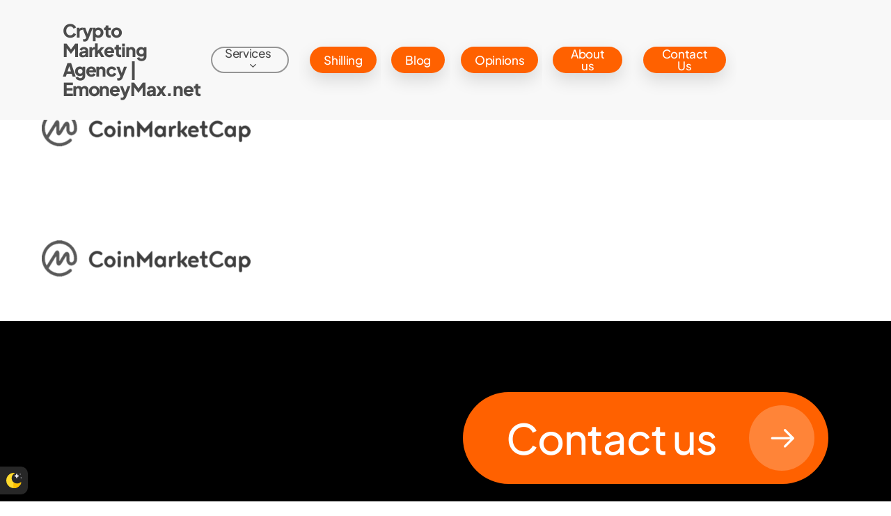

--- FILE ---
content_type: text/html; charset=UTF-8
request_url: https://emoneymax.net/trending/trend_coinmarketcap-copy-copy-4/
body_size: 16345
content:
<!doctype html>
<html dir="ltr" lang="en-US" prefix="og: https://ogp.me/ns# fb: http://ogp.me/ns/fb#" class="no-js">
<head>
<meta name="twitter:card" content="summary_large_image">
<meta name="twitter:title" content="Crypto Marketing Agency | EmoneyMax">
<meta name="twitter:image" content="https://emoneymax.net/emm/wp-content/uploads/2025/07/Capture.jpg">
	<meta charset="UTF-8">
	<meta name="viewport" content="width=device-width, initial-scale=1, maximum-scale=1, user-scalable=0" /><title>trend_coinmarketcap-copy-copy-4 - Crypto Marketing Agency | EmoneyMax.net</title><link rel="stylesheet" href="https://emoneymax.net/emm/wp-content/cache/min/1/04ac17f4bb290b543b93ce8a573e442b.css" media="all" data-minify="1" />

		<!-- All in One SEO 4.9.3 - aioseo.com -->
	<meta name="description" content="CoinMarketCap Logo" />
	<meta name="robots" content="max-image-preview:large" />
	<meta name="google-site-verification" content="DjU82CLD3Z1hPr6HfWmR4fOcu-Zt93EjgD_Bf2GRuds" />
	<link rel="canonical" href="https://emoneymax.net/trending/trend_coinmarketcap-copy-copy-4/" />
	<meta name="generator" content="All in One SEO (AIOSEO) 4.9.3" />
		<meta property="og:locale" content="en_US" />
		<meta property="og:site_name" content="Crypto Marketing Agency | EmoneyMax.net - EmoneyMax.net is a leading Crypto Marketing Agency, also trusted by casinos, Web3 projects, and global brands for growth and visibility." />
		<meta property="og:type" content="website" />
		<meta property="og:title" content="trend_coinmarketcap-copy-copy-4 - Crypto Marketing Agency | EmoneyMax.net" />
		<meta property="og:description" content="CoinMarketCap Logo" />
		<meta property="og:url" content="https://emoneymax.net/trending/trend_coinmarketcap-copy-copy-4/" />
		<meta property="og:image" content="https://emoneymax.net/emm/wp-content/uploads/2025/07/cardA.png" />
		<meta property="og:image:secure_url" content="https://emoneymax.net/emm/wp-content/uploads/2025/07/cardA.png" />
		<meta property="og:image:width" content="1200" />
		<meta property="og:image:height" content="600" />
		<meta name="twitter:card" content="summary_large_image" />
		<meta name="twitter:site" content="@TeamEmoneymax" />
		<meta name="twitter:title" content="trend_coinmarketcap-copy-copy-4 - Crypto Marketing Agency | EmoneyMax.net" />
		<meta name="twitter:description" content="CoinMarketCap Logo" />
		<meta name="twitter:image" content="https://emoneymax.net/emm/wp-content/uploads/2025/07/cardA.png" />
		<meta name="twitter:label1" content="Written by" />
		<meta name="twitter:data1" content="emoneyabc" />
		<script type="application/ld+json" class="aioseo-schema">
			{"@context":"https:\/\/schema.org","@graph":[{"@type":"BreadcrumbList","@id":"https:\/\/emoneymax.net\/trending\/trend_coinmarketcap-copy-copy-4\/#breadcrumblist","itemListElement":[{"@type":"ListItem","@id":"https:\/\/emoneymax.net#listItem","position":1,"name":"Home","item":"https:\/\/emoneymax.net","nextItem":{"@type":"ListItem","@id":"https:\/\/emoneymax.net\/trending\/trend_coinmarketcap-copy-copy-4\/#listItem","name":"trend_coinmarketcap-copy-copy-4"}},{"@type":"ListItem","@id":"https:\/\/emoneymax.net\/trending\/trend_coinmarketcap-copy-copy-4\/#listItem","position":2,"name":"trend_coinmarketcap-copy-copy-4","previousItem":{"@type":"ListItem","@id":"https:\/\/emoneymax.net#listItem","name":"Home"}}]},{"@type":"ItemPage","@id":"https:\/\/emoneymax.net\/trending\/trend_coinmarketcap-copy-copy-4\/#itempage","url":"https:\/\/emoneymax.net\/trending\/trend_coinmarketcap-copy-copy-4\/","name":"trend_coinmarketcap-copy-copy-4 - Crypto Marketing Agency | EmoneyMax.net","description":"CoinMarketCap Logo","inLanguage":"en-US","isPartOf":{"@id":"https:\/\/emoneymax.net\/#website"},"breadcrumb":{"@id":"https:\/\/emoneymax.net\/trending\/trend_coinmarketcap-copy-copy-4\/#breadcrumblist"},"author":{"@id":"https:\/\/emoneymax.net\/author\/emon62gdfe31\/#author"},"creator":{"@id":"https:\/\/emoneymax.net\/author\/emon62gdfe31\/#author"},"datePublished":"2022-09-02T22:18:01+00:00","dateModified":"2023-01-14T17:53:23+00:00"},{"@type":"Organization","@id":"https:\/\/emoneymax.net\/#organization","name":"EmoneyMax","description":"EmoneyMax.net is a leading Crypto Marketing Agency, also trusted by casinos, Web3 projects, and global brands for growth and visibility.","url":"https:\/\/emoneymax.net\/","foundingDate":"2017-08-01","numberOfEmployees":{"@type":"QuantitativeValue","minValue":0,"maxValue":150},"logo":{"@type":"ImageObject","url":"https:\/\/emoneymax.net\/emm\/wp-content\/uploads\/2022\/09\/trend_coinmarketcap-copy-copy-4.png","@id":"https:\/\/emoneymax.net\/trending\/trend_coinmarketcap-copy-copy-4\/#organizationLogo"},"image":{"@id":"https:\/\/emoneymax.net\/trending\/trend_coinmarketcap-copy-copy-4\/#organizationLogo"},"sameAs":["https:\/\/www.tumblr.com\/emoneymax","https:\/\/medium.com\/@EmoneyMax"]},{"@type":"Person","@id":"https:\/\/emoneymax.net\/author\/emon62gdfe31\/#author","url":"https:\/\/emoneymax.net\/author\/emon62gdfe31\/","name":"emoneyabc"},{"@type":"WebSite","@id":"https:\/\/emoneymax.net\/#website","url":"https:\/\/emoneymax.net\/","name":"EmoneyMax","alternateName":"Emoney","description":"EmoneyMax.net is a leading Crypto Marketing Agency, also trusted by casinos, Web3 projects, and global brands for growth and visibility.","inLanguage":"en-US","publisher":{"@id":"https:\/\/emoneymax.net\/#organization"}}]}
		</script>
		<!-- All in One SEO -->

<link rel='dns-prefetch' href='//www.googletagmanager.com' />


<link rel="alternate" type="application/rss+xml" title="Crypto Marketing Agency | EmoneyMax.net &raquo; Feed" href="https://emoneymax.net/feed/" />
<link rel="alternate" type="application/rss+xml" title="Crypto Marketing Agency | EmoneyMax.net &raquo; Comments Feed" href="https://emoneymax.net/comments/feed/" />
<script>window.nightEyeOptions = {"status":"0","desktopPosition":"0","mobilePosition":"0"}</script><link rel="preload" href="https://emoneymax.net/emm/wp-content/themes/salient/css/fonts/icomoon.woff?v=1.3" as="font" type="font/woff" crossorigin="anonymous"><style id='wp-img-auto-sizes-contain-inline-css' type='text/css'>
img:is([sizes=auto i],[sizes^="auto," i]){contain-intrinsic-size:3000px 1500px}
/*# sourceURL=wp-img-auto-sizes-contain-inline-css */
</style>
<style id='classic-theme-styles-inline-css' type='text/css'>
/*! This file is auto-generated */
.wp-block-button__link{color:#fff;background-color:#32373c;border-radius:9999px;box-shadow:none;text-decoration:none;padding:calc(.667em + 2px) calc(1.333em + 2px);font-size:1.125em}.wp-block-file__button{background:#32373c;color:#fff;text-decoration:none}
/*# sourceURL=/wp-includes/css/classic-themes.min.css */
</style>



<style id='main-styles-inline-css' type='text/css'>
.wpb_row.vc_row.top-level .column-image-bg-wrap[data-n-parallax-bg="true"] .column-image-bg,.wpb_row.vc_row.top-level + .wpb_row .column-image-bg-wrap[data-n-parallax-bg="true"] .column-image-bg,#portfolio-extra > .wpb_row.vc_row.parallax_section:first-child .row-bg{transform:none!important;height:100%!important;opacity:1;}#portfolio-extra > .wpb_row.vc_row.parallax_section .row-bg{background-attachment:scroll;}.scroll-down-wrap.hidden{transform:none;opacity:1;}#ajax-loading-screen[data-disable-mobile="0"]{display:none!important;}body[data-slide-out-widget-area-style="slide-out-from-right"].material .slide_out_area_close.hide_until_rendered{opacity:0;}
/*# sourceURL=main-styles-inline-css */
</style>






<style id='dynamic-css-inline-css' type='text/css'>
@media only screen and (min-width:1000px){body #ajax-content-wrap.no-scroll{min-height:calc(100vh - 88px);height:calc(100vh - 88px)!important;}}@media only screen and (min-width:1000px){#page-header-wrap.fullscreen-header,#page-header-wrap.fullscreen-header #page-header-bg,html:not(.nectar-box-roll-loaded) .nectar-box-roll > #page-header-bg.fullscreen-header,.nectar_fullscreen_zoom_recent_projects,#nectar_fullscreen_rows:not(.afterLoaded) > div{height:calc(100vh - 87px);}.wpb_row.vc_row-o-full-height.top-level,.wpb_row.vc_row-o-full-height.top-level > .col.span_12{min-height:calc(100vh - 87px);}html:not(.nectar-box-roll-loaded) .nectar-box-roll > #page-header-bg.fullscreen-header{top:88px;}.nectar-slider-wrap[data-fullscreen="true"]:not(.loaded),.nectar-slider-wrap[data-fullscreen="true"]:not(.loaded) .swiper-container{height:calc(100vh - 86px)!important;}.admin-bar .nectar-slider-wrap[data-fullscreen="true"]:not(.loaded),.admin-bar .nectar-slider-wrap[data-fullscreen="true"]:not(.loaded) .swiper-container{height:calc(100vh - 86px - 32px)!important;}}@media only screen and (max-width:999px){.using-mobile-browser #nectar_fullscreen_rows:not(.afterLoaded):not([data-mobile-disable="on"]) > div{height:calc(100vh - 100px);}.using-mobile-browser .wpb_row.vc_row-o-full-height.top-level,.using-mobile-browser .wpb_row.vc_row-o-full-height.top-level > .col.span_12,[data-permanent-transparent="1"].using-mobile-browser .wpb_row.vc_row-o-full-height.top-level,[data-permanent-transparent="1"].using-mobile-browser .wpb_row.vc_row-o-full-height.top-level > .col.span_12{min-height:calc(100vh - 100px);}html:not(.nectar-box-roll-loaded) .nectar-box-roll > #page-header-bg.fullscreen-header,.nectar_fullscreen_zoom_recent_projects,.nectar-slider-wrap[data-fullscreen="true"]:not(.loaded),.nectar-slider-wrap[data-fullscreen="true"]:not(.loaded) .swiper-container,#nectar_fullscreen_rows:not(.afterLoaded):not([data-mobile-disable="on"]) > div{height:calc(100vh - 47px);}.wpb_row.vc_row-o-full-height.top-level,.wpb_row.vc_row-o-full-height.top-level > .col.span_12{min-height:calc(100vh - 47px);}body[data-transparent-header="false"] #ajax-content-wrap.no-scroll{min-height:calc(100vh - 47px);height:calc(100vh - 47px);}}.nectar-shape-divider-wrap{position:absolute;top:auto;bottom:0;left:0;right:0;width:100%;height:150px;z-index:3;transform:translateZ(0);}.post-area.span_9 .nectar-shape-divider-wrap{overflow:hidden;}.nectar-shape-divider-wrap[data-front="true"]{z-index:50;}.nectar-shape-divider-wrap[data-style="waves_opacity"] svg path:first-child{opacity:0.6;}.nectar-shape-divider-wrap[data-style="curve_opacity"] svg path:nth-child(1),.nectar-shape-divider-wrap[data-style="waves_opacity_alt"] svg path:nth-child(1){opacity:0.15;}.nectar-shape-divider-wrap[data-style="curve_opacity"] svg path:nth-child(2),.nectar-shape-divider-wrap[data-style="waves_opacity_alt"] svg path:nth-child(2){opacity:0.3;}.nectar-shape-divider{width:100%;left:0;bottom:-1px;height:100%;position:absolute;}.nectar-shape-divider-wrap.no-color .nectar-shape-divider{fill:#fff;}@media only screen and (max-width:999px){.nectar-shape-divider-wrap:not([data-using-percent-val="true"]) .nectar-shape-divider{height:75%;}.nectar-shape-divider-wrap[data-style="clouds"]:not([data-using-percent-val="true"]) .nectar-shape-divider{height:55%;}}@media only screen and (max-width:690px){.nectar-shape-divider-wrap:not([data-using-percent-val="true"]) .nectar-shape-divider{height:33%;}.nectar-shape-divider-wrap[data-style="clouds"]:not([data-using-percent-val="true"]) .nectar-shape-divider{height:33%;}}#ajax-content-wrap .nectar-shape-divider-wrap[data-height="1"] .nectar-shape-divider,#ajax-content-wrap .nectar-shape-divider-wrap[data-height="1px"] .nectar-shape-divider{height:1px;}@media only screen,print{.wpb_column.force-desktop-text-align-left,.wpb_column.force-desktop-text-align-left .col{text-align:left!important;}.wpb_column.force-desktop-text-align-right,.wpb_column.force-desktop-text-align-right .col{text-align:right!important;}.wpb_column.force-desktop-text-align-center,.wpb_column.force-desktop-text-align-center .col,.wpb_column.force-desktop-text-align-center .vc_custom_heading,.wpb_column.force-desktop-text-align-center .nectar-cta{text-align:center!important;}.wpb_column.force-desktop-text-align-center .img-with-aniamtion-wrap img{display:inline-block;}}@media only screen and (max-width:999px){body .vc_row-fluid:not(.full-width-content) > .span_12 .vc_col-sm-2:not(:last-child):not([class*="vc_col-xs-"]){margin-bottom:25px;}}@media only screen and (min-width :690px) and (max-width :999px){body .vc_col-sm-2{width:31.2%;margin-left:3.1%;}body .full-width-content .vc_col-sm-2{width:33.3%;margin-left:0;}.vc_row-fluid .vc_col-sm-2[class*="vc_col-sm-"]:first-child:not([class*="offset"]),.vc_row-fluid .vc_col-sm-2[class*="vc_col-sm-"]:nth-child(3n+4):not([class*="offset"]){margin-left:0;}}@media only screen and (max-width :690px){body .vc_row-fluid .vc_col-sm-2:not([class*="vc_col-xs"]),body .vc_row-fluid.full-width-content .vc_col-sm-2:not([class*="vc_col-xs"]){width:50%;}.vc_row-fluid .vc_col-sm-2[class*="vc_col-sm-"]:first-child:not([class*="offset"]),.vc_row-fluid .vc_col-sm-2[class*="vc_col-sm-"]:nth-child(2n+3):not([class*="offset"]){margin-left:0;}}@media only screen and (min-width:1000px){.column_element_direction_desktop_horizontal > .vc_column-inner > .wpb_wrapper{display:flex;align-items:center;}#ajax-content-wrap .column_element_direction_desktop_horizontal > .vc_column-inner > .wpb_wrapper > *{margin-bottom:0;}}.column_element_direction_desktop_horizontal.force-desktop-text-align-right > .vc_column-inner > .wpb_wrapper{justify-content:flex-end;}.column_element_direction_desktop_horizontal.force-desktop-text-align-center > .vc_column-inner > .wpb_wrapper{justify-content:center;}@media only screen and (max-width:1000px){.column_element_direction_desktop_horizontal.force-tablet-text-align-right > .vc_column-inner > .wpb_wrapper{justify-content:flex-end;}.column_element_direction_desktop_horizontal.force-tablet-text-align-center > .vc_column-inner > .wpb_wrapper{justify-content:center;}}@media only screen and (max-width:690px){.column_element_direction_desktop_horizontal.force-phone-text-align-right > .vc_column-inner > .wpb_wrapper{justify-content:flex-end;}.column_element_direction_desktop_horizontal.force-phone-text-align-center > .vc_column-inner > .wpb_wrapper{justify-content:center;}}@media only screen and (min-width:1000px){}#ajax-content-wrap .column_el_align_flex-end > .vc_column-inner > .wpb_wrapper{align-items:flex-end;}.nectar_icon_wrap[data-style*="default"][data-color*="extra-color-gradient"] .nectar_icon i{border-radius:0!important;text-align:center;}.nectar_icon_wrap[data-style*="default"][data-color*="extra-color-gradient"] .nectar_icon i:before{vertical-align:top;}.nectar_icon_wrap[data-style*="default"][data-color*="extra-color-gradient"] .nectar_icon i[class*="fa-"],.nectar_icon_wrap[data-style*="default"][data-color*="extra-color-gradient"] .nectar_icon i[class^="icon-"]{vertical-align:baseline;}.nectar_icon_wrap[data-padding="20px"] .nectar_icon{padding:20px;}.nectar-split-heading .heading-line{display:block;overflow:hidden;position:relative}.nectar-split-heading .heading-line >div{display:block;transform:translateY(200%);-webkit-transform:translateY(200%)}.nectar-split-heading h1{margin-bottom:0}.centered-text .nectar-split-heading[data-animation-type="line-reveal-by-space"] h1,.centered-text .nectar-split-heading[data-animation-type="line-reveal-by-space"] h2,.centered-text .nectar-split-heading[data-animation-type="line-reveal-by-space"] h3,.centered-text .nectar-split-heading[data-animation-type="line-reveal-by-space"] h4{margin:0 auto;}.nectar-split-heading[data-animation-type="line-reveal-by-space"]:not(.markup-generated){opacity:0;}@media only screen and (max-width:999px){.nectar-split-heading[data-m-rm-animation="true"]{opacity:1!important;}}.nectar-split-heading[data-animation-type="line-reveal-by-space"] > * > span{position:relative;display:inline-block;overflow:hidden;}.nectar-split-heading[data-animation-type="line-reveal-by-space"] span{vertical-align:bottom;}.nectar-split-heading[data-animation-type="line-reveal-by-space"] span,.nectar-split-heading[data-animation-type="line-reveal-by-space"]:not(.markup-generated) > *{line-height:1.2;}.nectar-split-heading[data-animation-type="line-reveal-by-space"][data-stagger="true"]:not([data-text-effect*="letter-reveal"]) span .inner{transition:transform 1.2s cubic-bezier(0.25,1,0.5,1),opacity 1.2s cubic-bezier(0.25,1,0.5,1);}.nectar-split-heading[data-animation-type="line-reveal-by-space"] span .inner{position:relative;display:inline-block;-webkit-transform:translateY(1.3em);transform:translateY(1.3em);}.nectar-split-heading[data-animation-type="line-reveal-by-space"] span .inner.animated{-webkit-transform:none;transform:none;opacity:1;}.nectar-split-heading[data-animation-type="line-reveal-by-space"][data-align="left"]{display:flex;justify-content:flex-start;}.nectar-split-heading[data-animation-type="line-reveal-by-space"][data-align="center"]{display:flex;justify-content:center;}.nectar-split-heading[data-animation-type="line-reveal-by-space"][data-align="right"]{display:flex;justify-content:flex-end;}@media only screen and (max-width:1000px){.nectar-split-heading[data-animation-type="line-reveal-by-space"][data-m-align="left"]{display:flex;justify-content:flex-start;}.nectar-split-heading[data-animation-type="line-reveal-by-space"][data-m-align="center"]{display:flex;justify-content:center;}.nectar-split-heading[data-animation-type="line-reveal-by-space"][data-m-align="right"]{display:flex;justify-content:flex-end;}}.nectar-split-heading[data-animation-type="line-reveal-by-space"][data-text-effect="letter-reveal-top"] span .inner{-webkit-transform:translateY(-1.3em);transform:translateY(-1.3em);}.nectar-split-heading[data-animation-type="line-reveal-by-space"][data-text-effect="letter-reveal-top"] > * > span{padding:0 .05em;margin:0 -0.05em;}.nectar-button.extra_jumbo{font-size:60px;line-height:60px;padding:60px 90px;box-shadow:0 -3px rgba(0,0,0,0.1) inset;}body .nectar-button.extra_jumbo.see-through,body .nectar-button.extra_jumbo.see-through-2,body .nectar-button.extra_jumbo.see-through-3{border-width:10px}.nectar-button.extra_jumbo.has-icon,.nectar-button.tilt.extra_jumbo.has-icon{padding-left:80px;padding-right:80px}.nectar-button.extra_jumbo i,.nectar-button.tilt.extra_jumbo i,.nectar-button.extra_jumbo i[class*="fa-"],.nectar-button.tilt.extra_jumbo i[class*="fa-"]{right:75px}.nectar-button.has-icon.extra_jumbo:hover i,.nectar-button.tilt.extra_jumbo.has-icon i{-webkit-transform:translateX(13px);transform:translateX(13px);}.nectar-button.has-icon.extra_jumbo:hover span,.nectar-button.tilt.extra_jumbo.has-icon span{-webkit-transform:translateX(-30px);transform:translateX(-30px)}body .nectar-button.extra_jumbo i{font-size:40px;margin-top:-20px;line-height:40px}.nectar-button.extra_jumbo .im-icon-wrap svg{width:40px;height:40px;}@media only screen and (max-width:999px) and (min-width:691px){body.material .nectar-button.extra_jumbo.has-icon{font-size:30px;line-height:60px;padding:30px 100px 30px 60px;}body.material .nectar-button.has-icon.extra_jumbo i{height:74px;width:74px;line-height:74px;}}@media only screen and (min-width :690px) and (max-width :999px){.nectar-button.extra_jumbo{font-size:32px;line-height:60px;padding:30px 50px;}.nectar-button.see-through-extra-color-gradient-1.extra_jumbo,.nectar-button.see-through-extra-color-gradient-2.extra_jumbo,.nectar-button.extra-color-gradient-1.extra_jumbo,.nectar-button.extra-color-gradient-2.extra_jumbo{border-width:8px;}}@media only screen and (max-width :690px){.nectar-button.extra_jumbo{font-size:24px;line-height:24px;padding:20px 30px;}.nectar-button.extra_jumbo.has-icon.extra-color-gradient-1,.nectar-button.extra_jumbo.has-icon.extra-color-gradient-2,.nectar-button.extra_jumbo.has-icon.see-through-extra-color-gradient-1,.nectar-button.extra_jumbo.has-icon.see-through-extra-color-gradient-2{font-size:24px;line-height:24px;padding:20px 50px;}.nectar-button.extra-color-gradient-1.has-icon.extra_jumbo span,.nectar-button.extra-color-gradient-2.has-icon.extra_jumbo span,.nectar-button.see-through-extra-color-gradient-1.has-icon.extra_jumbo span,.nectar-button.see-through-extra-color-gradient-2.has-icon.extra_jumbo span{left:-28px;}.nectar-button.extra_jumbo i,.nectar-button.extra_jumbo.has-icon i{font-size:26px;}body.material #ajax-content-wrap .nectar-button.extra_jumbo.has-icon{font-size:22px;line-height:22px;padding:24px 65px 24px 55px;}body.material #ajax-content-wrap .nectar-button.has-icon.extra_jumbo i{height:50px;width:50px;line-height:50px;}body.material .nectar-button.extra_jumbo .im-icon-wrap svg{width:24px;height:24px;}.nectar-button.see-through-extra-color-gradient-1.extra_jumbo,.nectar-button.see-through-extra-color-gradient-2.extra_jumbo,.nectar-button.extra-color-gradient-1.extra_jumbo,.nectar-button.extra-color-gradient-2.extra_jumbo{border-width:6px;}}.screen-reader-text,.nectar-skip-to-content:not(:focus){border:0;clip:rect(1px,1px,1px,1px);clip-path:inset(50%);height:1px;margin:-1px;overflow:hidden;padding:0;position:absolute!important;width:1px;word-wrap:normal!important;}.row .col img:not([srcset]){width:auto;}.row .col img.img-with-animation.nectar-lazy:not([srcset]){width:100%;}
/*# sourceURL=dynamic-css-inline-css */
</style>

<script type="module" src="https://emoneymax.net/emm/wp-content/plugins/night-eye/Views/assets/v-public/view/startup-page/bundle.js?ver=6.9"></script><script nomodule src="https://emoneymax.net/emm/wp-content/plugins/night-eye/Views/assets/v-public/view/startup-page/bundle.es5.js?ver=6.9"></script>
<!-- Google tag (gtag.js) snippet added by Site Kit -->
<!-- Google Analytics snippet added by Site Kit -->
<script data-rocketlazyloadscript='https://emoneymax.net/emm/wp-content/cache/busting/1/gtm-a19cd7fd3631e9a6eb516e9b95667a41.js' data-no-minify="1" type="text/javascript"  id="google_gtagjs-js" async></script>
<script data-rocketlazyloadscript='[data-uri]' type="text/javascript" id="google_gtagjs-js-after"></script>
<link rel="https://api.w.org/" href="https://emoneymax.net/wp-json/" /><link rel="alternate" title="JSON" type="application/json" href="https://emoneymax.net/wp-json/wp/v2/media/387" /><link rel="EditURI" type="application/rsd+xml" title="RSD" href="https://emoneymax.net/emm/xmlrpc.php?rsd" />
<meta name="generator" content="WordPress 6.9" />
<link rel='shortlink' href='https://emoneymax.net/?p=387' />
<meta name="generator" content="Site Kit by Google 1.170.0" /><script type="text/javascript"> var root = document.getElementsByTagName( "html" )[0]; root.setAttribute( "class", "js" ); </script><meta name="generator" content="Powered by WPBakery Page Builder - drag and drop page builder for WordPress."/>
<link rel="icon" href="https://emoneymax.net/emm/wp-content/uploads/2022/09/favicon-copy-1-100x100.webp" sizes="32x32" />
<link rel="icon" href="https://emoneymax.net/emm/wp-content/uploads/2022/09/favicon-copy-1-300x300.webp" sizes="192x192" />
<link rel="apple-touch-icon" href="https://emoneymax.net/emm/wp-content/uploads/2022/09/favicon-copy-1-300x300.webp" />
<meta name="msapplication-TileImage" content="https://emoneymax.net/emm/wp-content/uploads/2022/09/favicon-copy-1-300x300.webp" />
<noscript><style> .wpb_animate_when_almost_visible { opacity: 1; }</style></noscript>
<!-- START - Open Graph and Twitter Card Tags 3.3.7 -->
 <!-- Facebook Open Graph -->
  <meta property="og:image" content="https://emoneymax.net/emm/wp-content/uploads/2025/07/rocket.jpg"/>
  <meta property="og:image:url" content="https://emoneymax.net/emm/wp-content/uploads/2025/07/rocket.jpg"/>
  <meta property="og:image:secure_url" content="https://emoneymax.net/emm/wp-content/uploads/2025/07/rocket.jpg"/>
 <!-- Google+ / Schema.org -->
 <!-- Twitter Cards -->
  <meta name="twitter:image" content="https://emoneymax.net/emm/wp-content/uploads/2025/07/rocket.jpg"/>
  <meta name="twitter:card" content="summary"/>
 <!-- SEO -->
 <!-- Misc. tags -->
 <!-- is_singular -->
<!-- END - Open Graph and Twitter Card Tags 3.3.7 -->
	
<style id='global-styles-inline-css' type='text/css'>
:root{--wp--preset--aspect-ratio--square: 1;--wp--preset--aspect-ratio--4-3: 4/3;--wp--preset--aspect-ratio--3-4: 3/4;--wp--preset--aspect-ratio--3-2: 3/2;--wp--preset--aspect-ratio--2-3: 2/3;--wp--preset--aspect-ratio--16-9: 16/9;--wp--preset--aspect-ratio--9-16: 9/16;--wp--preset--color--black: #000000;--wp--preset--color--cyan-bluish-gray: #abb8c3;--wp--preset--color--white: #ffffff;--wp--preset--color--pale-pink: #f78da7;--wp--preset--color--vivid-red: #cf2e2e;--wp--preset--color--luminous-vivid-orange: #ff6900;--wp--preset--color--luminous-vivid-amber: #fcb900;--wp--preset--color--light-green-cyan: #7bdcb5;--wp--preset--color--vivid-green-cyan: #00d084;--wp--preset--color--pale-cyan-blue: #8ed1fc;--wp--preset--color--vivid-cyan-blue: #0693e3;--wp--preset--color--vivid-purple: #9b51e0;--wp--preset--gradient--vivid-cyan-blue-to-vivid-purple: linear-gradient(135deg,rgb(6,147,227) 0%,rgb(155,81,224) 100%);--wp--preset--gradient--light-green-cyan-to-vivid-green-cyan: linear-gradient(135deg,rgb(122,220,180) 0%,rgb(0,208,130) 100%);--wp--preset--gradient--luminous-vivid-amber-to-luminous-vivid-orange: linear-gradient(135deg,rgb(252,185,0) 0%,rgb(255,105,0) 100%);--wp--preset--gradient--luminous-vivid-orange-to-vivid-red: linear-gradient(135deg,rgb(255,105,0) 0%,rgb(207,46,46) 100%);--wp--preset--gradient--very-light-gray-to-cyan-bluish-gray: linear-gradient(135deg,rgb(238,238,238) 0%,rgb(169,184,195) 100%);--wp--preset--gradient--cool-to-warm-spectrum: linear-gradient(135deg,rgb(74,234,220) 0%,rgb(151,120,209) 20%,rgb(207,42,186) 40%,rgb(238,44,130) 60%,rgb(251,105,98) 80%,rgb(254,248,76) 100%);--wp--preset--gradient--blush-light-purple: linear-gradient(135deg,rgb(255,206,236) 0%,rgb(152,150,240) 100%);--wp--preset--gradient--blush-bordeaux: linear-gradient(135deg,rgb(254,205,165) 0%,rgb(254,45,45) 50%,rgb(107,0,62) 100%);--wp--preset--gradient--luminous-dusk: linear-gradient(135deg,rgb(255,203,112) 0%,rgb(199,81,192) 50%,rgb(65,88,208) 100%);--wp--preset--gradient--pale-ocean: linear-gradient(135deg,rgb(255,245,203) 0%,rgb(182,227,212) 50%,rgb(51,167,181) 100%);--wp--preset--gradient--electric-grass: linear-gradient(135deg,rgb(202,248,128) 0%,rgb(113,206,126) 100%);--wp--preset--gradient--midnight: linear-gradient(135deg,rgb(2,3,129) 0%,rgb(40,116,252) 100%);--wp--preset--font-size--small: 13px;--wp--preset--font-size--medium: 20px;--wp--preset--font-size--large: 36px;--wp--preset--font-size--x-large: 42px;--wp--preset--spacing--20: 0.44rem;--wp--preset--spacing--30: 0.67rem;--wp--preset--spacing--40: 1rem;--wp--preset--spacing--50: 1.5rem;--wp--preset--spacing--60: 2.25rem;--wp--preset--spacing--70: 3.38rem;--wp--preset--spacing--80: 5.06rem;--wp--preset--shadow--natural: 6px 6px 9px rgba(0, 0, 0, 0.2);--wp--preset--shadow--deep: 12px 12px 50px rgba(0, 0, 0, 0.4);--wp--preset--shadow--sharp: 6px 6px 0px rgba(0, 0, 0, 0.2);--wp--preset--shadow--outlined: 6px 6px 0px -3px rgb(255, 255, 255), 6px 6px rgb(0, 0, 0);--wp--preset--shadow--crisp: 6px 6px 0px rgb(0, 0, 0);}:where(.is-layout-flex){gap: 0.5em;}:where(.is-layout-grid){gap: 0.5em;}body .is-layout-flex{display: flex;}.is-layout-flex{flex-wrap: wrap;align-items: center;}.is-layout-flex > :is(*, div){margin: 0;}body .is-layout-grid{display: grid;}.is-layout-grid > :is(*, div){margin: 0;}:where(.wp-block-columns.is-layout-flex){gap: 2em;}:where(.wp-block-columns.is-layout-grid){gap: 2em;}:where(.wp-block-post-template.is-layout-flex){gap: 1.25em;}:where(.wp-block-post-template.is-layout-grid){gap: 1.25em;}.has-black-color{color: var(--wp--preset--color--black) !important;}.has-cyan-bluish-gray-color{color: var(--wp--preset--color--cyan-bluish-gray) !important;}.has-white-color{color: var(--wp--preset--color--white) !important;}.has-pale-pink-color{color: var(--wp--preset--color--pale-pink) !important;}.has-vivid-red-color{color: var(--wp--preset--color--vivid-red) !important;}.has-luminous-vivid-orange-color{color: var(--wp--preset--color--luminous-vivid-orange) !important;}.has-luminous-vivid-amber-color{color: var(--wp--preset--color--luminous-vivid-amber) !important;}.has-light-green-cyan-color{color: var(--wp--preset--color--light-green-cyan) !important;}.has-vivid-green-cyan-color{color: var(--wp--preset--color--vivid-green-cyan) !important;}.has-pale-cyan-blue-color{color: var(--wp--preset--color--pale-cyan-blue) !important;}.has-vivid-cyan-blue-color{color: var(--wp--preset--color--vivid-cyan-blue) !important;}.has-vivid-purple-color{color: var(--wp--preset--color--vivid-purple) !important;}.has-black-background-color{background-color: var(--wp--preset--color--black) !important;}.has-cyan-bluish-gray-background-color{background-color: var(--wp--preset--color--cyan-bluish-gray) !important;}.has-white-background-color{background-color: var(--wp--preset--color--white) !important;}.has-pale-pink-background-color{background-color: var(--wp--preset--color--pale-pink) !important;}.has-vivid-red-background-color{background-color: var(--wp--preset--color--vivid-red) !important;}.has-luminous-vivid-orange-background-color{background-color: var(--wp--preset--color--luminous-vivid-orange) !important;}.has-luminous-vivid-amber-background-color{background-color: var(--wp--preset--color--luminous-vivid-amber) !important;}.has-light-green-cyan-background-color{background-color: var(--wp--preset--color--light-green-cyan) !important;}.has-vivid-green-cyan-background-color{background-color: var(--wp--preset--color--vivid-green-cyan) !important;}.has-pale-cyan-blue-background-color{background-color: var(--wp--preset--color--pale-cyan-blue) !important;}.has-vivid-cyan-blue-background-color{background-color: var(--wp--preset--color--vivid-cyan-blue) !important;}.has-vivid-purple-background-color{background-color: var(--wp--preset--color--vivid-purple) !important;}.has-black-border-color{border-color: var(--wp--preset--color--black) !important;}.has-cyan-bluish-gray-border-color{border-color: var(--wp--preset--color--cyan-bluish-gray) !important;}.has-white-border-color{border-color: var(--wp--preset--color--white) !important;}.has-pale-pink-border-color{border-color: var(--wp--preset--color--pale-pink) !important;}.has-vivid-red-border-color{border-color: var(--wp--preset--color--vivid-red) !important;}.has-luminous-vivid-orange-border-color{border-color: var(--wp--preset--color--luminous-vivid-orange) !important;}.has-luminous-vivid-amber-border-color{border-color: var(--wp--preset--color--luminous-vivid-amber) !important;}.has-light-green-cyan-border-color{border-color: var(--wp--preset--color--light-green-cyan) !important;}.has-vivid-green-cyan-border-color{border-color: var(--wp--preset--color--vivid-green-cyan) !important;}.has-pale-cyan-blue-border-color{border-color: var(--wp--preset--color--pale-cyan-blue) !important;}.has-vivid-cyan-blue-border-color{border-color: var(--wp--preset--color--vivid-cyan-blue) !important;}.has-vivid-purple-border-color{border-color: var(--wp--preset--color--vivid-purple) !important;}.has-vivid-cyan-blue-to-vivid-purple-gradient-background{background: var(--wp--preset--gradient--vivid-cyan-blue-to-vivid-purple) !important;}.has-light-green-cyan-to-vivid-green-cyan-gradient-background{background: var(--wp--preset--gradient--light-green-cyan-to-vivid-green-cyan) !important;}.has-luminous-vivid-amber-to-luminous-vivid-orange-gradient-background{background: var(--wp--preset--gradient--luminous-vivid-amber-to-luminous-vivid-orange) !important;}.has-luminous-vivid-orange-to-vivid-red-gradient-background{background: var(--wp--preset--gradient--luminous-vivid-orange-to-vivid-red) !important;}.has-very-light-gray-to-cyan-bluish-gray-gradient-background{background: var(--wp--preset--gradient--very-light-gray-to-cyan-bluish-gray) !important;}.has-cool-to-warm-spectrum-gradient-background{background: var(--wp--preset--gradient--cool-to-warm-spectrum) !important;}.has-blush-light-purple-gradient-background{background: var(--wp--preset--gradient--blush-light-purple) !important;}.has-blush-bordeaux-gradient-background{background: var(--wp--preset--gradient--blush-bordeaux) !important;}.has-luminous-dusk-gradient-background{background: var(--wp--preset--gradient--luminous-dusk) !important;}.has-pale-ocean-gradient-background{background: var(--wp--preset--gradient--pale-ocean) !important;}.has-electric-grass-gradient-background{background: var(--wp--preset--gradient--electric-grass) !important;}.has-midnight-gradient-background{background: var(--wp--preset--gradient--midnight) !important;}.has-small-font-size{font-size: var(--wp--preset--font-size--small) !important;}.has-medium-font-size{font-size: var(--wp--preset--font-size--medium) !important;}.has-large-font-size{font-size: var(--wp--preset--font-size--large) !important;}.has-x-large-font-size{font-size: var(--wp--preset--font-size--x-large) !important;}
/*# sourceURL=global-styles-inline-css */
</style>





</head><body class="attachment wp-singular attachment-template-default attachmentid-387 attachment-png wp-theme-salient material wpb-js-composer js-comp-ver-6.9.1 vc_responsive" data-footer-reveal="false" data-footer-reveal-shadow="none" data-header-format="centered-menu" data-body-border="off" data-boxed-style="" data-header-breakpoint="1000" data-dropdown-style="minimal" data-cae="easeOutQuart" data-cad="1000" data-megamenu-width="contained" data-aie="none" data-ls="none" data-apte="standard" data-hhun="0" data-fancy-form-rcs="1" data-form-style="default" data-form-submit="default" data-is="minimal" data-button-style="rounded_shadow" data-user-account-button="false" data-flex-cols="true" data-col-gap="50px" data-header-inherit-rc="false" data-header-search="false" data-animated-anchors="true" data-ajax-transitions="false" data-full-width-header="true" data-slide-out-widget-area="true" data-slide-out-widget-area-style="slide-out-from-right" data-user-set-ocm="off" data-loading-animation="none" data-bg-header="false" data-responsive="1" data-ext-responsive="true" data-ext-padding="60" data-header-resize="0" data-header-color="custom" data-transparent-header="false" data-cart="false" data-remove-m-parallax="1" data-remove-m-video-bgs="1" data-m-animate="1" data-force-header-trans-color="light" data-smooth-scrolling="0" data-permanent-transparent="false" >
	
	<script type="text/javascript">
	 (function(window, document) {

		 if(navigator.userAgent.match(/(Android|iPod|iPhone|iPad|BlackBerry|IEMobile|Opera Mini)/)) {
			 document.body.className += " using-mobile-browser mobile ";
		 }

		 if( !("ontouchstart" in window) ) {

			 var body = document.querySelector("body");
			 var winW = window.innerWidth;
			 var bodyW = body.clientWidth;

			 if (winW > bodyW + 4) {
				 body.setAttribute("style", "--scroll-bar-w: " + (winW - bodyW - 4) + "px");
			 } else {
				 body.setAttribute("style", "--scroll-bar-w: 0px");
			 }
		 }

	 })(window, document);
   </script><a href="#ajax-content-wrap" class="nectar-skip-to-content">Skip to main content</a><div class="ocm-effect-wrap"><div class="ocm-effect-wrap-inner">	
	<div id="header-space"  data-header-mobile-fixed='1'></div> 
	
		<div id="header-outer" data-has-menu="true" data-has-buttons="no" data-header-button_style="shadow_hover_scale" data-using-pr-menu="false" data-mobile-fixed="1" data-ptnm="false" data-lhe="animated_underline" data-user-set-bg="#f8f8f8" data-format="centered-menu" data-permanent-transparent="false" data-megamenu-rt="0" data-remove-fixed="0" data-header-resize="0" data-cart="false" data-transparency-option="0" data-box-shadow="small" data-shrink-num="6" data-using-secondary="0" data-using-logo="0" data-logo-height="28" data-m-logo-height="24" data-padding="30" data-full-width="true" data-condense="false" >
		
<div id="search-outer" class="nectar">
	<div id="search">
		<div class="container">
			 <div id="search-box">
				 <div class="inner-wrap">
					 <div class="col span_12">
						  <form role="search" action="https://emoneymax.net/" method="GET">
														 <input type="text" name="s"  value="" aria-label="Search" placeholder="Type what you&#039;re looking for" />
							 
						
												</form>
					</div><!--/span_12-->
				</div><!--/inner-wrap-->
			 </div><!--/search-box-->
			 <div id="close"><a href="#"><span class="screen-reader-text">Close Search</span>
				<span class="close-wrap"> <span class="close-line close-line1"></span> <span class="close-line close-line2"></span> </span>				 </a></div>
		 </div><!--/container-->
	</div><!--/search-->
</div><!--/search-outer-->

<header id="top">
	<div class="container">
		<div class="row">
			<div class="col span_3">
								<a id="logo" href="https://emoneymax.net" data-supplied-ml-starting-dark="false" data-supplied-ml-starting="false" data-supplied-ml="false" class="no-image">
					Crypto Marketing Agency | EmoneyMax.net				</a>
							</div><!--/span_3-->

			<div class="col span_9 col_last">
									<div class="nectar-mobile-only mobile-header"><div class="inner"></div></div>
													<div class="slide-out-widget-area-toggle mobile-icon slide-out-from-right" data-custom-color="false" data-icon-animation="simple-transform">
						<div> <a href="#sidewidgetarea" aria-label="Navigation Menu" aria-expanded="false" class="closed">
							<span class="screen-reader-text">Menu</span><span aria-hidden="true"> <i class="lines-button x2"> <i class="lines"></i> </i> </span>
						</a></div>
					</div>
				
									<nav>
													<ul class="sf-menu">
								<li id="menu-item-462" class="menu-item menu-item-type-custom menu-item-object-custom menu-item-home menu-item-has-children button_bordered sf-with-ul menu-item-462"><a href="https://emoneymax.net"><span class="menu-title-text">Services</span><span class="sf-sub-indicator"><i class="fa fa-angle-down icon-in-menu" aria-hidden="true"></i></span></a>
<ul class="sub-menu">
	<li id="menu-item-1474" class="menu-item menu-item-type-post_type menu-item-object-page nectar-regular-menu-item menu-item-1474"><a href="https://emoneymax.net/shilling/"><span class="menu-title-text">Shilling</span></a></li>
	<li id="menu-item-1466" class="menu-item menu-item-type-post_type menu-item-object-page nectar-regular-menu-item menu-item-1466"><a href="https://emoneymax.net/internal-shilling-service/"><span class="menu-title-text">Internal shilling</span></a></li>
	<li id="menu-item-2276" class="menu-item menu-item-type-post_type menu-item-object-page nectar-regular-menu-item menu-item-2276"><a href="https://emoneymax.net/bitcointalk-services/"><span class="menu-title-text">Bitcointalk Services</span></a></li>
	<li id="menu-item-457" class="menu-item menu-item-type-post_type menu-item-object-page nectar-regular-menu-item menu-item-457"><a href="https://emoneymax.net/moderators/"><span class="menu-title-text">Moderators</span></a></li>
	<li id="menu-item-1490" class="menu-item menu-item-type-post_type menu-item-object-page nectar-regular-menu-item menu-item-1490"><a href="https://emoneymax.net/social-media-content-creation/"><span class="menu-title-text">Social media content creation</span></a></li>
	<li id="menu-item-1503" class="menu-item menu-item-type-post_type menu-item-object-page nectar-regular-menu-item menu-item-1503"><a href="https://emoneymax.net/special-social-media-boost/"><span class="menu-title-text">Social media boost</span></a></li>
	<li id="menu-item-1581" class="menu-item menu-item-type-post_type menu-item-object-page nectar-regular-menu-item menu-item-1581"><a href="https://emoneymax.net/content-creation/"><span class="menu-title-text">Content Creation</span></a></li>
	<li id="menu-item-460" class="menu-item menu-item-type-post_type menu-item-object-page nectar-regular-menu-item menu-item-460"><a href="https://emoneymax.net/marketing/"><span class="menu-title-text">Marketing/Press release</span></a></li>
	<li id="menu-item-458" class="menu-item menu-item-type-post_type menu-item-object-page nectar-regular-menu-item menu-item-458"><a href="https://emoneymax.net/upvoting/"><span class="menu-title-text">Upvoting/Likes</span></a></li>
	<li id="menu-item-459" class="menu-item menu-item-type-post_type menu-item-object-page nectar-regular-menu-item menu-item-459"><a href="https://emoneymax.net/trending/"><span class="menu-title-text">Trending</span></a></li>
	<li id="menu-item-1582" class="menu-item menu-item-type-post_type menu-item-object-page nectar-regular-menu-item menu-item-1582"><a href="https://emoneymax.net/translations/"><span class="menu-title-text">Translations</span></a></li>
	<li id="menu-item-456" class="menu-item menu-item-type-post_type menu-item-object-page nectar-regular-menu-item menu-item-456"><a href="https://emoneymax.net/listing/"><span class="menu-title-text">Listing</span></a></li>
	<li id="menu-item-455" class="menu-item menu-item-type-post_type menu-item-object-page nectar-regular-menu-item menu-item-455"><a href="https://emoneymax.net/graphic-design/"><span class="menu-title-text">Graphic design</span></a></li>
</ul>
</li>
<li id="menu-item-1524" class="menu-item menu-item-type-post_type menu-item-object-page button_solid_color menu-item-1524"><a href="https://emoneymax.net/shilling/"><span class="menu-title-text">Shilling</span></a></li>
<li id="menu-item-482" class="menu-item menu-item-type-post_type menu-item-object-page button_solid_color menu-item-482"><a href="https://emoneymax.net/blog/"><span class="menu-title-text">Blog</span></a></li>
<li id="menu-item-1571" class="menu-item menu-item-type-post_type menu-item-object-page button_solid_color menu-item-1571"><a href="https://emoneymax.net/opinions/"><span class="menu-title-text">Opinions</span></a></li>
<li id="menu-item-481" class="menu-item menu-item-type-post_type menu-item-object-page button_solid_color megamenu nectar-megamenu-menu-item align-left width-100 menu-item-481"><a href="https://emoneymax.net/aboutus/"><span class="menu-title-text">About us</span></a></li>
<li id="menu-item-1594" class="menu-item menu-item-type-custom menu-item-object-custom button_solid_color menu-item-1594"><a href="https://emoneymax.net/contactus/"><span class="menu-title-text">Contact Us</span></a></li>
							</ul>
													<ul class="buttons sf-menu" data-user-set-ocm="off">

								
							</ul>
						
					</nav>

					<div class="logo-spacing" data-using-image="false">Crypto Marketing Agency | EmoneyMax.net</div>
				</div><!--/span_9-->

				
			</div><!--/row-->
					</div><!--/container-->
	</header>		
	</div>
		<div id="ajax-content-wrap">
<div class="container-wrap">
	<div class="container main-content" role="main">
		<div class="row">
			<p class="attachment"><a href='https://emoneymax.net/emm/wp-content/uploads/2022/09/trend_coinmarketcap-copy-copy-4.png'><img decoding="async" width="300" height="113" src="https://emoneymax.net/emm/wp-content/uploads/2022/09/trend_coinmarketcap-copy-copy-4-300x113.png" class="attachment-medium size-medium" alt="CoinMarketCap Logo" srcset="https://emoneymax.net/emm/wp-content/uploads/2022/09/trend_coinmarketcap-copy-copy-4-300x113.png 300w, https://emoneymax.net/emm/wp-content/uploads/2022/09/trend_coinmarketcap-copy-copy-4.png 400w" sizes="(max-width: 300px) 100vw, 300px" /></a></p>
		</div>
	</div>
	<div class="nectar-global-section before-footer"><div class="container normal-container row"><p class="attachment"><a href='https://emoneymax.net/emm/wp-content/uploads/2022/09/trend_coinmarketcap-copy-copy-4.png'><img loading="lazy" decoding="async" width="300" height="113" src="https://emoneymax.net/emm/wp-content/uploads/2022/09/trend_coinmarketcap-copy-copy-4-300x113.png" class="attachment-medium size-medium" alt="CoinMarketCap Logo" srcset="https://emoneymax.net/emm/wp-content/uploads/2022/09/trend_coinmarketcap-copy-copy-4-300x113.png 300w, https://emoneymax.net/emm/wp-content/uploads/2022/09/trend_coinmarketcap-copy-copy-4.png 400w" sizes="auto, (max-width: 300px) 100vw, 300px" /></a></p>

		<div id="fws_696ecdd9b4492"  data-column-margin="default" data-midnight="light" data-top-percent="8%" data-bottom-percent="8%"  class="wpb_row vc_row-fluid vc_row full-width-section"  style="padding-top: calc(100vw * 0.08); padding-bottom: calc(100vw * 0.08); "><div class="row-bg-wrap" data-bg-animation="none" data-bg-animation-delay="" data-bg-overlay="false"><div class="inner-wrap row-bg-layer" ><div class="row-bg viewport-desktop using-bg-color"  style="background-color: #000000; "></div></div></div><div class="nectar-shape-divider-wrap no-color " style=" height:50px;"  data-height="50" data-front="" data-style="waves_opacity" data-position="bottom" ><svg class="nectar-shape-divider" aria-hidden="true" fill="" xmlns="http://www.w3.org/2000/svg" viewBox="0 0 1000 300" preserveAspectRatio="none">  <path d="M 850.23 235.79 a 1.83 1.83 0 0 0 -0.8 -3.24 c -10.23 -2 -53.38 -23.41 -97.44 -43.55 c -244.99 -112 -337.79 97.38 -432.99 104 c -115 8 -217 -87 -330 -37 c 0 0 9 15 9 42 v -1 h 849 l 2 -55 s -2.87 -3 1.23 -6.21 z"></path>  <path d="M 1000 300 l 1 -230.29 c -217 -12.71 -300.47 129.15 -404 156.29 c -103 27 -174 -30 -257 -29 c -80 1 -130.09 37.07 -214 70 c -61.23 24 -108 15.61 -126 10.61 v 22.39 z"></path> </svg></div><div class="row_col_wrap_12 col span_12 light left">
	<div  class="vc_col-sm-12 wpb_column column_container vc_column_container col no-extra-padding inherit_tablet inherit_phone "  data-padding-pos="all" data-has-bg-color="false" data-bg-color="" data-bg-opacity="1" data-animation="" data-delay="0" >
		<div class="vc_column-inner" >
			<div class="wpb_wrapper">
				<div id="fws_696ecdd9b5693" data-midnight="" data-column-margin="default" class="wpb_row vc_row-fluid vc_row inner_row vc_row-o-equal-height vc_row-flex vc_row-o-content-middle"  style=""><div class="row-bg-wrap"> <div class="row-bg" ></div> </div><div class="row_col_wrap_12_inner col span_12  left">
	<div  class="vc_col-sm-6 wpb_column column_container vc_column_container col child_column no-extra-padding force-desktop-text-align-right inherit_tablet inherit_phone "   data-padding-pos="all" data-has-bg-color="false" data-bg-color="" data-bg-opacity="1" data-animation="" data-delay="0" >
		<div class="vc_column-inner" >
		<div class="wpb_wrapper">
			<div class="nectar-split-heading " data-align="default" data-m-align="inherit" data-text-effect="default" data-animation-type="line-reveal-by-space" data-animation-delay="0" data-animation-offset="" data-m-rm-animation="" data-stagger="" data-custom-font-size="false" ><h2 >For current pricing information, please:</h2></div>
		</div> 
	</div>
	</div> 

	<div  class="vc_col-sm-6 wpb_column column_container vc_column_container col child_column no-extra-padding inherit_tablet inherit_phone "   data-padding-pos="all" data-has-bg-color="false" data-bg-color="" data-bg-opacity="1" data-animation="" data-delay="0" >
		<div class="vc_column-inner" >
		<div class="wpb_wrapper">
			<a class="nectar-button extra_jumbo regular accent-color has-icon  regular-button"  style=""  href="https://emoneymax.net/contactus" data-color-override="false" data-hover-color-override="false" data-hover-text-color-override="#fff"><span>Contact us</span><i  class="icon-button-arrow"></i></a>
		</div> 
	</div>
	</div> 
</div></div><div class="nectar-split-heading " data-align="center" data-m-align="inherit" data-text-effect="letter-reveal-top" data-animation-type="line-reveal-by-space" data-animation-delay="0" data-animation-offset="" data-m-rm-animation="" data-stagger="" data-custom-font-size="false" ><h2 >Tell us about your needs, and we’ll help you select the perfect solution to guarantee success.</h2></div><div id="fws_696ecdd9b59cc" data-midnight="" data-column-margin="default" class="wpb_row vc_row-fluid vc_row inner_row vc_row-o-equal-height vc_row-flex"  style="padding-top: 4%; "><div class="row-bg-wrap"> <div class="row-bg" ></div> </div><div class="row_col_wrap_12_inner col span_12  left">
	<div  class="vc_col-sm-2 vc_col-xs-6 wpb_column column_container vc_column_container col child_column has-animation no-extra-padding inherit_tablet inherit_phone "   data-padding-pos="all" data-has-bg-color="false" data-bg-color="" data-bg-opacity="1" data-animation="fade-in-from-bottom" data-delay="0" >
		<div class="vc_column-inner" ><a class="column-link" target="_self" href="https://emoneymax.net/shilling/"><span class="screen-reader-text">Shilling Service</span></a>
		<div class="wpb_wrapper">
			
<div class="wpb_text_column wpb_content_element  vc_custom_1730252423103" >
	<div class="wpb_wrapper">
		<h4><strong><span style="color: #ffd500;">Shilling</span></strong></h4>
	</div>
</div>



<div class="divider-wrap" data-alignment="default"><div style="height: 15px;" class="divider"></div></div>
<div class="wpb_text_column wpb_content_element  vc_custom_1751973529224" >
	<div class="wpb_wrapper">
		<ul>
<li>
<h6><span class="translatable-message">Advertising on Telegram, CMC, Binance Square, Discord, X, Reddit, Quora, Facebook, Instagram, TikTok, YouTube…</span></h6>
</li>
</ul>
	</div>
</div>




		</div> 
	</div>
	</div> 

	<div  class="vc_col-sm-2 vc_col-xs-6 wpb_column column_container vc_column_container col child_column has-animation"   data-padding-pos="all" data-has-bg-color="false" data-bg-color="" data-bg-opacity="1" data-animation="fade-in-from-bottom" data-delay="50" >
		<div class="vc_column-inner" ><a class="column-link" target="_self" href="https://emoneymax.net/internal-shilling-service/"><span class="screen-reader-text">Chatters</span></a>
		<div class="wpb_wrapper">
			
<div class="wpb_text_column wpb_content_element  vc_custom_1730252443679" >
	<div class="wpb_wrapper">
		<h4><span style="color: #ffd500;">Internal Shilling</span></h4>
	</div>
</div>



<div class="divider-wrap" data-alignment="default"><div style="height: 15px;" class="divider"></div></div>
<div class="wpb_text_column wpb_content_element  vc_custom_1729988921310" >
	<div class="wpb_wrapper">
		<ul>
<li>
<h6>Our chatter service can make your social media presence look natural and engaging, encouraging others to join and stay active.</h6>
</li>
</ul>
	</div>
</div>




		</div> 
	</div>
	</div> 

	<div  class="vc_col-sm-2 vc_col-xs-6 wpb_column column_container vc_column_container col child_column has-animation no-extra-padding inherit_tablet inherit_phone "   data-padding-pos="all" data-has-bg-color="false" data-bg-color="" data-bg-opacity="1" data-animation="fade-in-from-bottom" data-delay="100" >
		<div class="vc_column-inner" ><a class="column-link" target="_self" href="https://emoneymax.net/social-media-content-creation/"><span class="screen-reader-text">Social Media Content Creation Service</span></a>
		<div class="wpb_wrapper">
			
<div class="wpb_text_column wpb_content_element  vc_custom_1751974137350" >
	<div class="wpb_wrapper">
		<h4><span style="color: #ffd500;">Social Media Management and Content Creation</span></h4>
	</div>
</div>



<div class="divider-wrap" data-alignment="default"><div style="height: 15px;" class="divider"></div></div>
<div class="wpb_text_column wpb_content_element  vc_custom_1751974146702" >
	<div class="wpb_wrapper">
		<ul>
<li>
<h6>EmoneyMax Team will professionally take care of social media presence.</h6>
</li>
</ul>
	</div>
</div>




		</div> 
	</div>
	</div> 

	<div  class="vc_col-sm-2 vc_col-xs-6 wpb_column column_container vc_column_container col child_column has-animation no-extra-padding inherit_tablet inherit_phone "   data-padding-pos="all" data-has-bg-color="false" data-bg-color="" data-bg-opacity="1" data-animation="fade-in-from-bottom" data-delay="150" >
		<div class="vc_column-inner" ><a class="column-link" target="_self" href="https://emoneymax.net/special-social-media-boost/"><span class="screen-reader-text">Social Media Boost Service</span></a>
		<div class="wpb_wrapper">
			
<div class="wpb_text_column wpb_content_element  vc_custom_1730252460314" >
	<div class="wpb_wrapper">
		<h4><span style="color: #ffd500;">Social Media Boost</span></h4>
	</div>
</div>



<div class="divider-wrap" data-alignment="default"><div style="height: 15px;" class="divider"></div></div>
<div class="wpb_text_column wpb_content_element  vc_custom_1751974254591" >
	<div class="wpb_wrapper">
		<ul>
<li>
<h6><span class="translatable-message">Gain more followers/ members and visibility to your accounts</span></h6>
</li>
<li>
<h6>Likes, RT, views, upvotes, watchlists, dislikes, quotes, etc.</h6>
</li>
</ul>
	</div>
</div>



<div class="divider-wrap" data-alignment="default"><div style="height: 15px;" class="divider"></div></div><div class="divider-wrap" data-alignment="default"><div style="height: 15px;" class="divider"></div></div>
		</div> 
	</div>
	</div> 

	<div  class="vc_col-sm-2 wpb_column column_container vc_column_container col child_column has-animation no-extra-padding inherit_tablet inherit_phone "   data-padding-pos="all" data-has-bg-color="false" data-bg-color="" data-bg-opacity="1" data-animation="fade-in-from-bottom" data-delay="0" >
		<div class="vc_column-inner" ><a class="column-link" target="_self" href="https://emoneymax.net/translations/"><span class="screen-reader-text">Translations Service</span></a>
		<div class="wpb_wrapper">
			
<div class="wpb_text_column wpb_content_element  vc_custom_1730252468979" >
	<div class="wpb_wrapper">
		<h4><span style="color: #ffd500;">Translations</span></h4>
	</div>
</div>



<div class="divider-wrap" data-alignment="default"><div style="height: 15px;" class="divider"></div></div>
<div class="wpb_text_column wpb_content_element  vc_custom_1729989263894" >
	<div class="wpb_wrapper">
		<ul>
<li>
<h6>Efficient, very fast, high-quality, professional translations and proofreading in multiple languages.</h6>
</li>
</ul>
	</div>
</div>




		</div> 
	</div>
	</div> 

	<div  class="vc_col-sm-2 wpb_column column_container vc_column_container col child_column has-animation no-extra-padding inherit_tablet inherit_phone "   data-padding-pos="all" data-has-bg-color="false" data-bg-color="" data-bg-opacity="1" data-animation="fade-in-from-bottom" data-delay="0" >
		<div class="vc_column-inner" ><a class="column-link" target="_self" href="https://emoneymax.net/listing/"><span class="screen-reader-text">Listing Service</span></a>
		<div class="wpb_wrapper">
			
<div class="wpb_text_column wpb_content_element  vc_custom_1730252478835" >
	<div class="wpb_wrapper">
		<h4><span style="color: #ffd500;">Listing</span></h4>
	</div>
</div>



<div class="divider-wrap" data-alignment="default"><div style="height: 15px;" class="divider"></div></div>
<div class="wpb_text_column wpb_content_element  vc_custom_1751974341662" >
	<div class="wpb_wrapper">
		<ul>
<li>
<h6>List your project on the main cryptocurrencies websites.</h6>
</li>
<li>
<h6>All tiers incubators, exchanges and DEX</h6>
</li>
</ul>
	</div>
</div>




		</div> 
	</div>
	</div> 
</div></div><div id="fws_696ecdd9b616c" data-midnight="" data-column-margin="default" class="wpb_row vc_row-fluid vc_row inner_row vc_row-o-equal-height vc_row-flex"  style=""><div class="row-bg-wrap"> <div class="row-bg" ></div> </div><div class="row_col_wrap_12_inner col span_12  left">
	<div  class="vc_col-sm-2 vc_col-xs-6 wpb_column column_container vc_column_container col child_column has-animation no-extra-padding inherit_tablet inherit_phone "   data-padding-pos="all" data-has-bg-color="false" data-bg-color="" data-bg-opacity="1" data-animation="fade-in-from-bottom" data-delay="0" >
		<div class="vc_column-inner" ><a class="column-link" target="_self" href="https://emoneymax.net/marketing/"><span class="screen-reader-text">Marketing Service</span></a>
		<div class="wpb_wrapper">
			
<div class="wpb_text_column wpb_content_element  vc_custom_1751973602642" >
	<div class="wpb_wrapper">
		<h4><span style="color: #ffd500;">PR Services</span></h4>
	</div>
</div>



<div class="divider-wrap" data-alignment="default"><div style="height: 15px;" class="divider"></div></div>
<div class="wpb_text_column wpb_content_element  vc_custom_1751973976918" >
	<div class="wpb_wrapper">
		<ul>
<li>
<h6>Publications in all top media outlets</h6>
</li>
<li>
<h6>Press releases</h6>
</li>
<li>
<h6>New, Interviews, Featured publications</h6>
</li>
<li>
<h6>Sponsored articles, Brand mentions</h6>
</li>
</ul>
	</div>
</div>




		</div> 
	</div>
	</div> 

	<div  class="vc_col-sm-2 vc_col-xs-6 wpb_column column_container vc_column_container col child_column has-animation no-extra-padding inherit_tablet inherit_phone "   data-padding-pos="all" data-has-bg-color="false" data-bg-color="" data-bg-opacity="1" data-animation="fade-in-from-bottom" data-delay="50" >
		<div class="vc_column-inner" ><a class="column-link" target="_self" href="https://emoneymax.net/moderators/"><span class="screen-reader-text">Community Management Service</span></a>
		<div class="wpb_wrapper">
			
<div class="wpb_text_column wpb_content_element  vc_custom_1730252501902" >
	<div class="wpb_wrapper">
		<h4><span style="color: #ffd500;">Community Management</span></h4>
	</div>
</div>



<div class="divider-wrap" data-alignment="default"><div style="height: 15px;" class="divider"></div></div>
<div class="wpb_text_column wpb_content_element  vc_custom_1751974022160" >
	<div class="wpb_wrapper">
		<ul>
<li>
<h6>Telegram moderation</h6>
</li>
<li>
<h6>Reddit moderation</h6>
</li>
<li>
<h6>Discord moderation</h6>
</li>
<li>
<h6>Bitcointalk Ann threads</h6>
</li>
<li>
<h6>Bitcointalk / Altcoinstalks shilling</h6>
</li>
<li>
<h6>Signature, Bounty Campaigns</h6>
</li>
</ul>
	</div>
</div>




		</div> 
	</div>
	</div> 

	<div  class="vc_col-sm-2 vc_col-xs-6 wpb_column column_container vc_column_container col child_column has-animation no-extra-padding inherit_tablet inherit_phone "   data-padding-pos="all" data-has-bg-color="false" data-bg-color="" data-bg-opacity="1" data-animation="fade-in-from-bottom" data-delay="100" >
		<div class="vc_column-inner" ><a class="column-link" target="_self" href="https://emoneymax.net/graphic-design/"><span class="screen-reader-text">Graphic Design Service</span></a>
		<div class="wpb_wrapper">
			
<div class="wpb_text_column wpb_content_element  vc_custom_1730252512110" >
	<div class="wpb_wrapper">
		<h4><span style="color: #ffd500;">Graphic Design</span></h4>
	</div>
</div>



<div class="divider-wrap" data-alignment="default"><div style="height: 15px;" class="divider"></div></div>
<div class="wpb_text_column wpb_content_element  vc_custom_1662237603271" >
	<div class="wpb_wrapper">
		<ul>
<li>
<h6>Visual Communication</h6>
</li>
<li>
<h6>Brand Design</h6>
</li>
<li>
<h6>Logo Design</h6>
</li>
<li>
<h6>Illustrations</h6>
</li>
<li>
<h6>Gif/Stickers/Emotes</h6>
</li>
<li>
<h6>Meme Creation</h6>
</li>
<li>
<h6>Videos Creation</h6>
</li>
<li>
<h6>Roadmaps</h6>
</li>
</ul>
	</div>
</div>




		</div> 
	</div>
	</div> 

	<div  class="vc_col-sm-2 vc_col-xs-6 wpb_column column_container vc_column_container col child_column has-animation no-extra-padding inherit_tablet inherit_phone "   data-padding-pos="all" data-has-bg-color="false" data-bg-color="" data-bg-opacity="1" data-animation="fade-in-from-bottom" data-delay="150" >
		<div class="vc_column-inner" ><a class="column-link" target="_self" href="https://emoneymax.net/content-creation/"><span class="screen-reader-text">Content Creation Service</span></a>
		<div class="wpb_wrapper">
			
<div class="wpb_text_column wpb_content_element  vc_custom_1730252523349" >
	<div class="wpb_wrapper">
		<h4><span style="color: #ffd500;">Content Creation</span></h4>
	</div>
</div>



<div class="divider-wrap" data-alignment="default"><div style="height: 15px;" class="divider"></div></div>
<div class="wpb_text_column wpb_content_element  vc_custom_1662240975642" >
	<div class="wpb_wrapper">
		<ul>
<li>
<h6>Writting Articles</h6>
</li>
<li>
<h6>Articles Translation</h6>
</li>
<li>
<h6>Blogging</h6>
</li>
<li>
<h6>Forum Posting</h6>
</li>
</ul>
	</div>
</div>



<div class="divider-wrap" data-alignment="default"><div style="height: 15px;" class="divider"></div></div><div class="divider-wrap" data-alignment="default"><div style="height: 15px;" class="divider"></div></div>
		</div> 
	</div>
	</div> 

	<div  class="vc_col-sm-2 wpb_column column_container vc_column_container col child_column has-animation no-extra-padding inherit_tablet inherit_phone "   data-padding-pos="all" data-has-bg-color="false" data-bg-color="" data-bg-opacity="1" data-animation="fade-in-from-bottom" data-delay="0" >
		<div class="vc_column-inner" ><a class="column-link" target="_self" href="https://emoneymax.net/trending/"><span class="screen-reader-text">Trending Service</span></a>
		<div class="wpb_wrapper">
			
<div class="wpb_text_column wpb_content_element  vc_custom_1730252538256" >
	<div class="wpb_wrapper">
		<h4><span style="color: #ffd500;">Trending Services</span></h4>
	</div>
</div>



<div class="divider-wrap" data-alignment="default"><div style="height: 15px;" class="divider"></div></div>
<div class="wpb_text_column wpb_content_element  vc_custom_1751974415985" >
	<div class="wpb_wrapper">
		<ul>
<li>
<h6>CoinMarketCap Price Estimates</h6>
</li>
<li>
<h6>CoinMarketCap Most Visited</h6>
</li>
<li>
<h6>CoinMarketCap Trending</h6>
</li>
<li>
<h6>CoinGecko Trending</h6>
</li>
<li>
<h6>PinkSale Trending</h6>
</li>
<li>
<h6>DexTools Trending</h6>
</li>
<li>
<h6>PooCoin Trending</h6>
</li>
<li>
<h6>Crypto.com Trending</h6>
</li>
<li>
<h6>DxSale Trending (Fire Rank)</h6>
</li>
<li>
<h6>OpenSea Favourites &amp; Views</h6>
</li>
</ul>
	</div>
</div>




		</div> 
	</div>
	</div> 

	<div  class="vc_col-sm-2 wpb_column column_container vc_column_container col child_column has-animation no-extra-padding inherit_tablet inherit_phone "   data-padding-pos="all" data-has-bg-color="false" data-bg-color="" data-bg-opacity="1" data-animation="fade-in-from-bottom" data-delay="0" >
		<div class="vc_column-inner" ><a class="column-link" target="_self" href="https://emoneymax.net/upvoting/"><span class="screen-reader-text">Upvoting Service</span></a>
		<div class="wpb_wrapper">
			
<div class="wpb_text_column wpb_content_element  vc_custom_1730252549813" >
	<div class="wpb_wrapper">
		<h4><span style="color: #ffd500;">Upvoting Services</span></h4>
	</div>
</div>



<div class="divider-wrap" data-alignment="default"><div style="height: 15px;" class="divider"></div></div>
<div class="wpb_text_column wpb_content_element  vc_custom_1751974387986" >
	<div class="wpb_wrapper">
		<ul>
<li>
<h6>Reddit upvotes</h6>
</li>
<li>
<h6>CoinSniper Upvotes &amp; Watchlists</h6>
</li>
<li>
<h6>CoinMarketCap Watchlists</h6>
</li>
<li>
<h6>CoinGecko Likes</h6>
</li>
<li>
<h6>CoinHunters Upvotes</h6>
</li>
<li>
<h6>Watcher.Guru Upvotes</h6>
</li>
<li>
<h6>CoinScope Upvotes</h6>
</li>
<li>
<h6>CoinMooner Upvotes</h6>
</li>
</ul>
	</div>
</div>




		</div> 
	</div>
	</div> 
</div></div>
			</div> 
		</div>
	</div> 
</div></div>
		<div id="fws_696ecdd9b6c01"  data-column-margin="default" data-midnight="dark"  class="wpb_row vc_row-fluid vc_row"  style="padding-top: 0px; padding-bottom: 0px; "><div class="row-bg-wrap" data-bg-animation="none" data-bg-animation-delay="" data-bg-overlay="false"><div class="inner-wrap row-bg-layer" ><div class="row-bg viewport-desktop using-bg-color"  style="background-color: #ffffff; "></div></div></div><div class="row_col_wrap_12 col span_12 dark left">
	<div  class="vc_col-sm-12 wpb_column column_container vc_column_container col no-extra-padding inherit_tablet inherit_phone "  data-padding-pos="all" data-has-bg-color="false" data-bg-color="" data-bg-opacity="1" data-animation="" data-delay="0" >
		<div class="vc_column-inner" >
			<div class="wpb_wrapper">
				<div class="divider-wrap" data-alignment="default"><div style="height: 50px;" class="divider"></div></div><div id="fws_696ecdd9b6cda" data-midnight="" data-column-margin="default" class="wpb_row vc_row-fluid vc_row inner_row"  style=""><div class="row-bg-wrap"> <div class="row-bg" ></div> </div><div class="row_col_wrap_12_inner col span_12  right">
	<div  class="vc_col-sm-6 wpb_column column_container vc_column_container col child_column no-extra-padding force-desktop-text-align-left inherit_tablet inherit_phone "   data-padding-pos="all" data-has-bg-color="false" data-bg-color="" data-bg-opacity="1" data-animation="" data-delay="0" >
		<div class="vc_column-inner" >
		<div class="wpb_wrapper">
			<div class="img-with-aniamtion-wrap  custom-size" data-max-width="100%" data-max-width-mobile="default" data-shadow="none" data-animation="none" >
      <div class="inner">
        <div class="hover-wrap"> 
          <div class="hover-wrap-inner">
            <img loading="lazy" decoding="async" class="img-with-animation skip-lazy  nectar-lazy" data-delay="0" height="48" width="300" data-animation="none" data-nectar-img-src="https://emoneymax.net/emm/wp-content/uploads/2022/08/LogoFooter-300x48.png" src="data:image/svg+xml;charset=utf-8,%3Csvg%20xmlns%3D'http%3A%2F%2Fwww.w3.org%2F2000%2Fsvg'%20viewBox%3D'0%200%20300%2048'%2F%3E" alt="EmoneyMax logo" data-nectar-img-srcset="https://emoneymax.net/emm/wp-content/uploads/2022/08/LogoFooter-300x48.png 300w, https://emoneymax.net/emm/wp-content/uploads/2022/08/LogoFooter.png 427w" sizes="auto, (max-width: 300px) 100vw, 300px" />
          </div>
        </div>
      </div>
    </div>
<div class="wpb_text_column wpb_content_element " >
	<div class="wpb_wrapper">
		<p>EmoneyMax Crypto Marketing Services <span style="color: #999999;">© 2013- <span class="nectar-current-year">2026</span>, EmoneyMax, All Rights reserved.</span></p>
	</div>
</div>




		</div> 
	</div>
	</div> 

	<div  class="vc_col-sm-6 wpb_column column_container vc_column_container col child_column no-extra-padding column_element_direction_desktop_horizontal force-desktop-text-align-right column_el_align_flex-end inherit_tablet inherit_phone "   data-padding-pos="all" data-has-bg-color="false" data-bg-color="" data-bg-opacity="1" data-animation="" data-delay="0" >
		<div class="vc_column-inner" >
		<div class="wpb_wrapper">
			<div class="nectar_icon_wrap " data-style="default" data-padding="20px" data-color="black" style="" >
		<div class="nectar_icon" ><a href="https://t.me/emoneyabc" ></a><i style="font-size: 50px; line-height: 50px; height: 50px; width: 50px;" class="fa fa-telegram"></i></div>
	</div><div class="nectar_icon_wrap " data-style="default" data-padding="20px" data-color="black" style="" >
		<div class="nectar_icon" ><a href="https://t.me/emoneymaxagency" ></a><i style="font-size: 50px; line-height: 50px; height: 50px; width: 50px;" class="fa fa-telegram"></i></div>
	</div><div class="nectar_icon_wrap " data-style="default" data-padding="20px" data-color="black" style="" >
		<div class="nectar_icon" ><a href="https://x.com/TeamEmoneymax" ></a><i style="font-size: 50px; line-height: 50px; height: 50px; width: 50px;" class="fa fa-twitter"></i></div>
	</div><div class="nectar_icon_wrap " data-style="default" data-padding="20px" data-color="black" style="" >
		<div class="nectar_icon" ><a href="https://bitcointalk.org/index.php?action=profile;u=131333" ></a><i style="font-size: 50px; line-height: 50px; height: 50px; width: 50px;" class="fa fa-btc"></i></div>
	</div><div class="nectar_icon_wrap " data-style="default" data-padding="20px" data-color="black" style="" >
		<div class="nectar_icon" ><a href="https://emoneymax.net/contactus" ></a><i style="font-size: 50px; line-height: 50px; height: 50px; width: 50px;" class="fa fa-envelope-open-o"></i></div>
	</div>
		</div> 
	</div>
	</div> 
</div></div>
			</div> 
		</div>
	</div> 
</div></div>
<style type="text/css" data-type="vc_shortcodes-custom-css">.vc_custom_1730252423103{margin-bottom: 15px !important;}.vc_custom_1751973529224{margin-bottom: 15px !important;}.vc_custom_1730252443679{margin-bottom: 15px !important;}.vc_custom_1729988921310{margin-bottom: 15px !important;}.vc_custom_1751974137350{margin-bottom: 15px !important;}.vc_custom_1751974146702{margin-bottom: 15px !important;}.vc_custom_1730252460314{margin-bottom: 15px !important;}.vc_custom_1751974254591{margin-bottom: 15px !important;}.vc_custom_1730252468979{margin-bottom: 15px !important;}.vc_custom_1729989263894{margin-bottom: 15px !important;}.vc_custom_1730252478835{margin-bottom: 15px !important;}.vc_custom_1751974341662{margin-bottom: 15px !important;}.vc_custom_1751973602642{margin-bottom: 15px !important;}.vc_custom_1751973976918{margin-bottom: 15px !important;}.vc_custom_1730252501902{margin-bottom: 15px !important;}.vc_custom_1751974022160{margin-bottom: 15px !important;}.vc_custom_1730252512110{margin-bottom: 15px !important;}.vc_custom_1662237603271{margin-bottom: 15px !important;}.vc_custom_1730252523349{margin-bottom: 15px !important;}.vc_custom_1662240975642{margin-bottom: 15px !important;}.vc_custom_1730252538256{margin-bottom: 15px !important;}.vc_custom_1751974415985{margin-bottom: 15px !important;}.vc_custom_1730252549813{margin-bottom: 15px !important;}.vc_custom_1751974387986{margin-bottom: 15px !important;}</style></div></div></div>

<div id="footer-outer" data-midnight="light" data-cols="5" data-custom-color="false" data-disable-copyright="true" data-matching-section-color="true" data-copyright-line="false" data-using-bg-img="false" data-bg-img-overlay="0.8" data-full-width="false" data-using-widget-area="false" data-link-hover="underline">
	
		
</div><!--/footer-outer-->


	<div id="slide-out-widget-area-bg" class="slide-out-from-right dark">
				</div>

		<div id="slide-out-widget-area" class="slide-out-from-right" data-dropdown-func="default" data-back-txt="Back">

			<div class="inner-wrap">
			<div class="inner" data-prepend-menu-mobile="false">

				<a class="slide_out_area_close" href="#"><span class="screen-reader-text">Close Menu</span>
					<span class="close-wrap"> <span class="close-line close-line1"></span> <span class="close-line close-line2"></span> </span>				</a>


									<div class="off-canvas-menu-container mobile-only" role="navigation">

						
						<ul class="menu">
							<li class="menu-item menu-item-type-custom menu-item-object-custom menu-item-home menu-item-has-children menu-item-462"><a href="https://emoneymax.net">Services</a>
<ul class="sub-menu">
	<li class="menu-item menu-item-type-post_type menu-item-object-page menu-item-1474"><a href="https://emoneymax.net/shilling/">Shilling</a></li>
	<li class="menu-item menu-item-type-post_type menu-item-object-page menu-item-1466"><a href="https://emoneymax.net/internal-shilling-service/">Internal shilling</a></li>
	<li class="menu-item menu-item-type-post_type menu-item-object-page menu-item-2276"><a href="https://emoneymax.net/bitcointalk-services/">Bitcointalk Services</a></li>
	<li class="menu-item menu-item-type-post_type menu-item-object-page menu-item-457"><a href="https://emoneymax.net/moderators/">Moderators</a></li>
	<li class="menu-item menu-item-type-post_type menu-item-object-page menu-item-1490"><a href="https://emoneymax.net/social-media-content-creation/">Social media content creation</a></li>
	<li class="menu-item menu-item-type-post_type menu-item-object-page menu-item-1503"><a href="https://emoneymax.net/special-social-media-boost/">Social media boost</a></li>
	<li class="menu-item menu-item-type-post_type menu-item-object-page menu-item-1581"><a href="https://emoneymax.net/content-creation/">Content Creation</a></li>
	<li class="menu-item menu-item-type-post_type menu-item-object-page menu-item-460"><a href="https://emoneymax.net/marketing/">Marketing/Press release</a></li>
	<li class="menu-item menu-item-type-post_type menu-item-object-page menu-item-458"><a href="https://emoneymax.net/upvoting/">Upvoting/Likes</a></li>
	<li class="menu-item menu-item-type-post_type menu-item-object-page menu-item-459"><a href="https://emoneymax.net/trending/">Trending</a></li>
	<li class="menu-item menu-item-type-post_type menu-item-object-page menu-item-1582"><a href="https://emoneymax.net/translations/">Translations</a></li>
	<li class="menu-item menu-item-type-post_type menu-item-object-page menu-item-456"><a href="https://emoneymax.net/listing/">Listing</a></li>
	<li class="menu-item menu-item-type-post_type menu-item-object-page menu-item-455"><a href="https://emoneymax.net/graphic-design/">Graphic design</a></li>
</ul>
</li>
<li class="menu-item menu-item-type-post_type menu-item-object-page menu-item-1524"><a href="https://emoneymax.net/shilling/">Shilling</a></li>
<li class="menu-item menu-item-type-post_type menu-item-object-page menu-item-482"><a href="https://emoneymax.net/blog/">Blog</a></li>
<li class="menu-item menu-item-type-post_type menu-item-object-page menu-item-1571"><a href="https://emoneymax.net/opinions/">Opinions</a></li>
<li class="menu-item menu-item-type-post_type menu-item-object-page menu-item-481"><a href="https://emoneymax.net/aboutus/">About us</a></li>
<li class="menu-item menu-item-type-custom menu-item-object-custom menu-item-1594"><a href="https://emoneymax.net/contactus/">Contact Us</a></li>

						</ul>

						<ul class="menu secondary-header-items">
													</ul>
					</div>
					
				</div>

				<div class="bottom-meta-wrap"></div><!--/bottom-meta-wrap--></div> <!--/inner-wrap-->
				</div>
		
</div> <!--/ajax-content-wrap-->

</div></div><!--/ocm-effect-wrap--><script data-rocketlazyloadscript='[data-uri]' type="speculationrules"></script>
<script type="text/html" id="wpb-modifications"></script><script type="text/javascript" id="rocket-browser-checker-js-after">
/* <![CDATA[ */
"use strict";var _createClass=function(){function defineProperties(target,props){for(var i=0;i<props.length;i++){var descriptor=props[i];descriptor.enumerable=descriptor.enumerable||!1,descriptor.configurable=!0,"value"in descriptor&&(descriptor.writable=!0),Object.defineProperty(target,descriptor.key,descriptor)}}return function(Constructor,protoProps,staticProps){return protoProps&&defineProperties(Constructor.prototype,protoProps),staticProps&&defineProperties(Constructor,staticProps),Constructor}}();function _classCallCheck(instance,Constructor){if(!(instance instanceof Constructor))throw new TypeError("Cannot call a class as a function")}var RocketBrowserCompatibilityChecker=function(){function RocketBrowserCompatibilityChecker(options){_classCallCheck(this,RocketBrowserCompatibilityChecker),this.passiveSupported=!1,this._checkPassiveOption(this),this.options=!!this.passiveSupported&&options}return _createClass(RocketBrowserCompatibilityChecker,[{key:"_checkPassiveOption",value:function(self){try{var options={get passive(){return!(self.passiveSupported=!0)}};window.addEventListener("test",null,options),window.removeEventListener("test",null,options)}catch(err){self.passiveSupported=!1}}},{key:"initRequestIdleCallback",value:function(){!1 in window&&(window.requestIdleCallback=function(cb){var start=Date.now();return setTimeout(function(){cb({didTimeout:!1,timeRemaining:function(){return Math.max(0,50-(Date.now()-start))}})},1)}),!1 in window&&(window.cancelIdleCallback=function(id){return clearTimeout(id)})}},{key:"isDataSaverModeOn",value:function(){return"connection"in navigator&&!0===navigator.connection.saveData}},{key:"supportsLinkPrefetch",value:function(){var elem=document.createElement("link");return elem.relList&&elem.relList.supports&&elem.relList.supports("prefetch")&&window.IntersectionObserver&&"isIntersecting"in IntersectionObserverEntry.prototype}},{key:"isSlowConnection",value:function(){return"connection"in navigator&&"effectiveType"in navigator.connection&&("2g"===navigator.connection.effectiveType||"slow-2g"===navigator.connection.effectiveType)}}]),RocketBrowserCompatibilityChecker}();
//# sourceURL=rocket-browser-checker-js-after
/* ]]> */
</script>
<script type="text/javascript" id="rocket-delay-js-js-after">
/* <![CDATA[ */
(function() {
"use strict";var e=function(){function n(e,t){for(var r=0;r<t.length;r++){var n=t[r];n.enumerable=n.enumerable||!1,n.configurable=!0,"value"in n&&(n.writable=!0),Object.defineProperty(e,n.key,n)}}return function(e,t,r){return t&&n(e.prototype,t),r&&n(e,r),e}}();function n(e,t){if(!(e instanceof t))throw new TypeError("Cannot call a class as a function")}var t=function(){function r(e,t){n(this,r),this.attrName="data-rocketlazyloadscript",this.browser=t,this.options=this.browser.options,this.triggerEvents=e,this.userEventListener=this.triggerListener.bind(this)}return e(r,[{key:"init",value:function(){this._addEventListener(this)}},{key:"reset",value:function(){this._removeEventListener(this)}},{key:"_addEventListener",value:function(t){this.triggerEvents.forEach(function(e){return window.addEventListener(e,t.userEventListener,t.options)})}},{key:"_removeEventListener",value:function(t){this.triggerEvents.forEach(function(e){return window.removeEventListener(e,t.userEventListener,t.options)})}},{key:"_loadScriptSrc",value:function(){var r=this,e=document.querySelectorAll("script["+this.attrName+"]");0!==e.length&&Array.prototype.slice.call(e).forEach(function(e){var t=e.getAttribute(r.attrName);e.setAttribute("src",t),e.removeAttribute(r.attrName)}),this.reset()}},{key:"triggerListener",value:function(){this._loadScriptSrc(),this._removeEventListener(this)}}],[{key:"run",value:function(){RocketBrowserCompatibilityChecker&&new r(["keydown","mouseover","touchmove","touchstart","wheel"],new RocketBrowserCompatibilityChecker({passive:!0})).init()}}]),r}();t.run();
}());

//# sourceURL=rocket-delay-js-js-after
/* ]]> */
</script>
<script type="text/javascript" src="https://emoneymax.net/emm/wp-includes/js/jquery/jquery.min.js?ver=3.7.1" id="jquery-core-js"></script>
<script type="text/javascript" src="https://emoneymax.net/emm/wp-includes/js/jquery/jquery-migrate.min.js?ver=3.4.1" id="jquery-migrate-js"></script>
<script data-rocketlazyloadscript='https://emoneymax.net/emm/wp-content/themes/salient/js/build/third-party/jquery.easing.min.js?ver=1.3' data-pagespeed-no-defer data-nowprocket data-wpacu-skip nitro-exclude data-no-optimize type="salientlazyscript" data-salient-lazy-type="text/javascript"  id="jquery-easing-js"></script>
<script data-rocketlazyloadscript='https://emoneymax.net/emm/wp-content/themes/salient/js/build/third-party/jquery.mousewheel.min.js?ver=3.1.13' data-pagespeed-no-defer data-nowprocket data-wpacu-skip nitro-exclude data-no-optimize type="salientlazyscript" data-salient-lazy-type="text/javascript"  id="jquery-mousewheel-js"></script>
<script data-rocketlazyloadscript='https://emoneymax.net/emm/wp-content/themes/salient/js/build/priority.js?ver=15.0.2' type="text/javascript"  id="nectar_priority-js"></script>
<script data-rocketlazyloadscript='https://emoneymax.net/emm/wp-content/themes/salient/js/build/third-party/transit.min.js?ver=0.9.9' data-pagespeed-no-defer data-nowprocket data-wpacu-skip nitro-exclude data-no-optimize type="salientlazyscript" data-salient-lazy-type="text/javascript"  id="nectar-transit-js"></script>
<script data-rocketlazyloadscript='https://emoneymax.net/emm/wp-content/themes/salient/js/build/third-party/waypoints.js?ver=4.0.2' data-pagespeed-no-defer data-nowprocket data-wpacu-skip nitro-exclude data-no-optimize type="salientlazyscript" data-salient-lazy-type="text/javascript"  id="nectar-waypoints-js"></script>
<script data-rocketlazyloadscript='https://emoneymax.net/emm/wp-content/themes/salient/js/build/third-party/imagesLoaded.min.js?ver=4.1.4' type="text/javascript"  id="imagesLoaded-js"></script>
<script data-rocketlazyloadscript='https://emoneymax.net/emm/wp-content/themes/salient/js/build/third-party/hoverintent.min.js?ver=1.9' data-pagespeed-no-defer data-nowprocket data-wpacu-skip nitro-exclude data-no-optimize type="salientlazyscript" data-salient-lazy-type="text/javascript"  id="hoverintent-js"></script>
<script data-rocketlazyloadscript='https://emoneymax.net/emm/wp-content/themes/salient/js/build/third-party/anime.min.js?ver=4.5.1' type="text/javascript"  id="anime-js"></script>
<script data-rocketlazyloadscript='https://emoneymax.net/emm/wp-content/themes/salient/js/build/third-party/superfish.js?ver=1.5.8' data-pagespeed-no-defer data-nowprocket data-wpacu-skip nitro-exclude data-no-optimize type="salientlazyscript" data-salient-lazy-type="text/javascript"  id="superfish-js"></script>
<script type="text/javascript" id="nectar-frontend-js-extra">
/* <![CDATA[ */
var nectarLove = {"ajaxurl":"https://emoneymax.net/emm/wp-admin/admin-ajax.php","postID":"387","rooturl":"https://emoneymax.net","disqusComments":"false","loveNonce":"c41e8271f1","mapApiKey":""};
var nectarOptions = {"delay_js":"1","quick_search":"false","react_compat":"disabled","header_entrance":"false","mobile_header_format":"default","ocm_btn_position":"default","left_header_dropdown_func":"default","ajax_add_to_cart":"0","ocm_remove_ext_menu_items":"remove_images","woo_product_filter_toggle":"0","woo_sidebar_toggles":"true","woo_sticky_sidebar":"0","woo_minimal_product_hover":"default","woo_minimal_product_effect":"default","woo_related_upsell_carousel":"false","woo_product_variable_select":"default"};
var nectar_front_i18n = {"next":"Next","previous":"Previous"};
//# sourceURL=nectar-frontend-js-extra
/* ]]> */
</script>
<script data-rocketlazyloadscript='https://emoneymax.net/emm/wp-content/themes/salient/js/build/init.js?ver=15.0.2' data-pagespeed-no-defer data-nowprocket data-wpacu-skip nitro-exclude data-no-optimize type="salientlazyscript" data-salient-lazy-type="text/javascript"  id="nectar-frontend-js"></script>
<script data-pagespeed-no-defer data-nowprocket data-wpacu-skip nitro-exclude data-no-optimize type="salientlazyscript" data-salient-lazy-type="text/javascript" src="https://emoneymax.net/emm/wp-content/plugins/salient-core/js/third-party/touchswipe.min.js?ver=1.0" id="touchswipe-js"></script>
<script data-rocketlazyloadscript='https://emoneymax.net/emm/wp-content/themes/salient/js/build/third-party/select2.min.js?ver=4.0.1' type="text/javascript"  id="select2-js"></script>
<script type="text/javascript" id="wpb_composer_front_js-js-extra">
/* <![CDATA[ */
var vcData = {"currentTheme":{"slug":"salient"}};
//# sourceURL=wpb_composer_front_js-js-extra
/* ]]> */
</script>
<script data-pagespeed-no-defer data-nowprocket data-wpacu-skip nitro-exclude data-no-optimize type="salientlazyscript" data-salient-lazy-type="text/javascript" src="https://emoneymax.net/emm/wp-content/plugins/js_composer_salient/assets/js/dist/js_composer_front.min.js?ver=6.9.1" id="wpb_composer_front_js-js"></script>
<script data-rocketlazyloadscript='https://emoneymax.net/emm/wp-content/themes/salient/js/build/nectar-delay-javascript.js?ver=15.0.2' data-pagespeed-no-defer data-nowprocket data-wpacu-skip nitro-exclude data-no-optimize type="text/javascript"  id="salient-delay-js-js"></script>
</body>
</html>
<!-- This website is like a Rocket, isn't it? Performance optimized by WP Rocket. Learn more: https://wp-rocket.me - Debug: cached@1768869337 -->